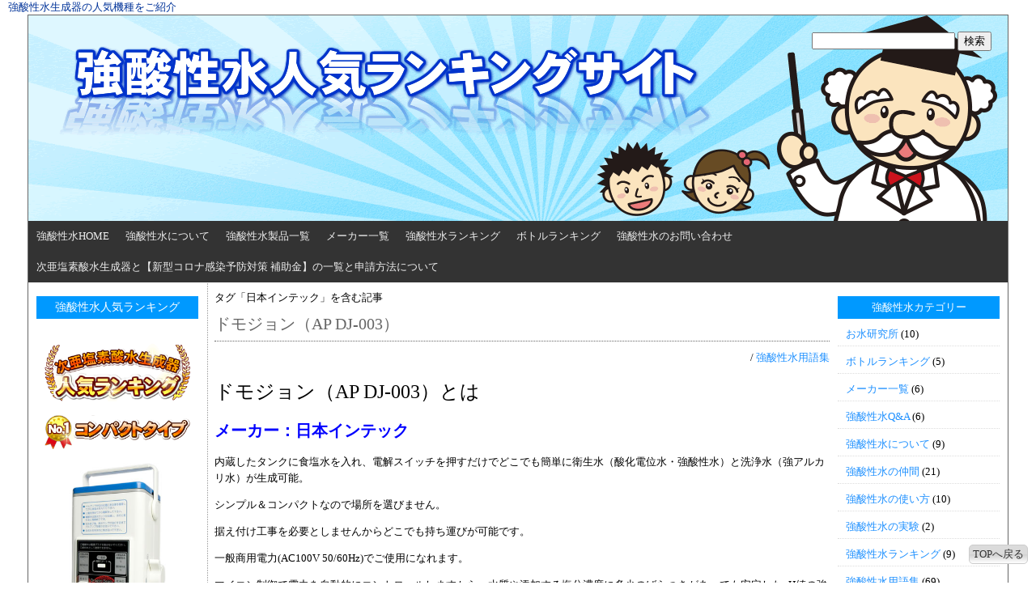

--- FILE ---
content_type: text/html; charset=UTF-8
request_url: https://xn--11tuuh30air1b.com/tag/%E6%97%A5%E6%9C%AC%E3%82%A4%E3%83%B3%E3%83%86%E3%83%83%E3%82%AF/
body_size: 35400
content:
<!DOCTYPE html>
<html lang="ja">
<head>
<!-- Google Tag Manager -->
<script>(function(w,d,s,l,i){w[l]=w[l]||[];w[l].push({'gtm.start':
new Date().getTime(),event:'gtm.js'});var f=d.getElementsByTagName(s)[0],
j=d.createElement(s),dl=l!='dataLayer'?'&l='+l:'';j.async=true;j.src=
'https://www.googletagmanager.com/gtm.js?id='+i+dl;f.parentNode.insertBefore(j,f);
})(window,document,'script','dataLayer','GTM-TLBGTSR');</script>
<!-- End Google Tag Manager -->
<meta charset="UTF-8">
<link rel="alternate" type="application/rss+xml" title="RSSフィード" href="https://xn--11tuuh30air1b.com/feed/" />




<!--2ページ目以降のタイトルをユニークにする-->

<!-//////////// 上記以外でのタイトル ////////////-> <title>    ドモジョン（AP DJ-003） | 日本インテック |  強酸性水生成器の人気機種をご紹介 | Page  ｜ 強酸性水生成器の人気機種をご紹介 </title>

 
<!--2ページ目以降のタイトルをユニークにする-->


<link href="https://xn--11tuuh30air1b.com/wp/wp-content/themes/basic_kid/style.css" rel="stylesheet" type="text/css" media="all" />

<!-- HeadSpace SEO 3.6.41 by John Godley - urbangiraffe.com -->
<meta name="description" content="ドモジョン（AP DJ-003） | 日本インテック | 強酸性水生成器の人気機種をご紹介 |" />
<meta name="keywords" content="強酸性水,酸性水,除菌水,次亜塩素酸水,アトピー,効果,口コミ" />
<!-- HeadSpace -->
<meta name='robots' content='max-image-preview:large' />
<link rel='dns-prefetch' href='//s.w.org' />
<link rel="alternate" type="application/rss+xml" title="強酸性水生成器の人気機種をご紹介 &raquo; 日本インテック タグのフィード" href="https://xn--11tuuh30air1b.com/tag/%e6%97%a5%e6%9c%ac%e3%82%a4%e3%83%b3%e3%83%86%e3%83%83%e3%82%af/feed/" />
		<script type="text/javascript">
			window._wpemojiSettings = {"baseUrl":"https:\/\/s.w.org\/images\/core\/emoji\/13.0.1\/72x72\/","ext":".png","svgUrl":"https:\/\/s.w.org\/images\/core\/emoji\/13.0.1\/svg\/","svgExt":".svg","source":{"concatemoji":"https:\/\/xn--11tuuh30air1b.com\/wp\/wp-includes\/js\/wp-emoji-release.min.js?ver=5.7.14"}};
			!function(e,a,t){var n,r,o,i=a.createElement("canvas"),p=i.getContext&&i.getContext("2d");function s(e,t){var a=String.fromCharCode;p.clearRect(0,0,i.width,i.height),p.fillText(a.apply(this,e),0,0);e=i.toDataURL();return p.clearRect(0,0,i.width,i.height),p.fillText(a.apply(this,t),0,0),e===i.toDataURL()}function c(e){var t=a.createElement("script");t.src=e,t.defer=t.type="text/javascript",a.getElementsByTagName("head")[0].appendChild(t)}for(o=Array("flag","emoji"),t.supports={everything:!0,everythingExceptFlag:!0},r=0;r<o.length;r++)t.supports[o[r]]=function(e){if(!p||!p.fillText)return!1;switch(p.textBaseline="top",p.font="600 32px Arial",e){case"flag":return s([127987,65039,8205,9895,65039],[127987,65039,8203,9895,65039])?!1:!s([55356,56826,55356,56819],[55356,56826,8203,55356,56819])&&!s([55356,57332,56128,56423,56128,56418,56128,56421,56128,56430,56128,56423,56128,56447],[55356,57332,8203,56128,56423,8203,56128,56418,8203,56128,56421,8203,56128,56430,8203,56128,56423,8203,56128,56447]);case"emoji":return!s([55357,56424,8205,55356,57212],[55357,56424,8203,55356,57212])}return!1}(o[r]),t.supports.everything=t.supports.everything&&t.supports[o[r]],"flag"!==o[r]&&(t.supports.everythingExceptFlag=t.supports.everythingExceptFlag&&t.supports[o[r]]);t.supports.everythingExceptFlag=t.supports.everythingExceptFlag&&!t.supports.flag,t.DOMReady=!1,t.readyCallback=function(){t.DOMReady=!0},t.supports.everything||(n=function(){t.readyCallback()},a.addEventListener?(a.addEventListener("DOMContentLoaded",n,!1),e.addEventListener("load",n,!1)):(e.attachEvent("onload",n),a.attachEvent("onreadystatechange",function(){"complete"===a.readyState&&t.readyCallback()})),(n=t.source||{}).concatemoji?c(n.concatemoji):n.wpemoji&&n.twemoji&&(c(n.twemoji),c(n.wpemoji)))}(window,document,window._wpemojiSettings);
		</script>
		<style type="text/css">
img.wp-smiley,
img.emoji {
	display: inline !important;
	border: none !important;
	box-shadow: none !important;
	height: 1em !important;
	width: 1em !important;
	margin: 0 .07em !important;
	vertical-align: -0.1em !important;
	background: none !important;
	padding: 0 !important;
}
</style>
	<link rel='stylesheet' id='wp-block-library-css'  href='https://xn--11tuuh30air1b.com/wp/wp-includes/css/dist/block-library/style.min.css?ver=5.7.14' type='text/css' media='all' />
<link rel="https://api.w.org/" href="https://xn--11tuuh30air1b.com/wp-json/" /><link rel="alternate" type="application/json" href="https://xn--11tuuh30air1b.com/wp-json/wp/v2/tags/61" /><link rel="EditURI" type="application/rsd+xml" title="RSD" href="https://xn--11tuuh30air1b.com/wp/xmlrpc.php?rsd" />
<link rel="wlwmanifest" type="application/wlwmanifest+xml" href="https://xn--11tuuh30air1b.com/wp/wp-includes/wlwmanifest.xml" /> 
<link rel="stylesheet" type="text/css" media="all" href="https://xn--11tuuh30air1b.com/wp/wp-content/plugins/single-post-widget/style.css" />
<script>
  (function(i,s,o,g,r,a,m){i['GoogleAnalyticsObject']=r;i[r]=i[r]||function(){
  (i[r].q=i[r].q||[]).push(arguments)},i[r].l=1*new Date();a=s.createElement(o),
  m=s.getElementsByTagName(o)[0];a.async=1;a.src=g;m.parentNode.insertBefore(a,m)
  })(window,document,'script','//www.google-analytics.com/analytics.js','ga');
  ga('create', 'UA-1849032-12', 'auto');
  ga('send', 'pageview');
</script>
</head>
<body data-rsssl=1>
<!-- Google Tag Manager (noscript) -->
<noscript><iframe src="https://www.googletagmanager.com/ns.html?id=GTM-TLBGTSR"
height="0" width="0" style="display:none;visibility:hidden"></iframe></noscript>
<!-- End Google Tag Manager (noscript) -->
<h1 id="logo"><a href="https://xn--11tuuh30air1b.com">強酸性水生成器の人気機種をご紹介</a></h1>


<div id="wrapper">
<!--
<p id="logo"><a href="https://xn--11tuuh30air1b.com">強酸性水生成器の人気機種をご紹介</a></p>
-->
<div id="header">
<a href="https://xn--11tuuh30air1b.com/">
<img src="https://xn--11tuuh30air1b.com/wp/wp-content/uploads/2015/09/top031.gif" width="1210" height="254" alt="強酸性水ランキング" />
</a>



<div id="search_form">
<form role="search" method="get" id="searchform" class="searchform" action="https://xn--11tuuh30air1b.com/">
				<div>
					<label class="screen-reader-text" for="s">検索:</label>
					<input type="text" value="" name="s" id="s" />
					<input type="submit" id="searchsubmit" value="検索" />
				</div>
			</form></div>
<!--<p id="description">強酸性水人気ランキング2021！</p>-->
</div>
<div id="gnavi">
<div class="menu-%e4%b8%8a%e9%83%a8%e3%83%aa%e3%83%b3%e3%82%af-container"><ul id="menu-%e4%b8%8a%e9%83%a8%e3%83%aa%e3%83%b3%e3%82%af" class="menu"><li id="menu-item-17" class="menu-item menu-item-type-post_type menu-item-object-page menu-item-home menu-item-has-children menu-item-17"><a href="https://xn--11tuuh30air1b.com/">強酸性水HOME</a>
<ul class="sub-menu">
	<li id="menu-item-231" class="menu-item menu-item-type-taxonomy menu-item-object-category menu-item-231"><a href="https://xn--11tuuh30air1b.com/topics/k_nakama/">強酸性水の仲間</a></li>
	<li id="menu-item-14" class="menu-item menu-item-type-taxonomy menu-item-object-category menu-item-14"><a href="https://xn--11tuuh30air1b.com/topics/k_use/">強酸性水の使い方</a></li>
</ul>
</li>
<li id="menu-item-13" class="menu-item menu-item-type-taxonomy menu-item-object-category menu-item-has-children menu-item-13"><a href="https://xn--11tuuh30air1b.com/topics/k_caption/">強酸性水について</a>
<ul class="sub-menu">
	<li id="menu-item-12" class="menu-item menu-item-type-taxonomy menu-item-object-category menu-item-12"><a href="https://xn--11tuuh30air1b.com/topics/k_qa/">強酸性水Q&#038;A</a></li>
	<li id="menu-item-292" class="menu-item menu-item-type-taxonomy menu-item-object-category menu-item-292"><a href="https://xn--11tuuh30air1b.com/topics/qa/">強酸性水用語集</a></li>
</ul>
</li>
<li id="menu-item-16" class="menu-item menu-item-type-taxonomy menu-item-object-category menu-item-16"><a href="https://xn--11tuuh30air1b.com/topics/k_table/">強酸性水製品一覧</a></li>
<li id="menu-item-309" class="menu-item menu-item-type-taxonomy menu-item-object-category menu-item-309"><a href="https://xn--11tuuh30air1b.com/topics/maker/">メーカー一覧</a></li>
<li id="menu-item-15" class="menu-item menu-item-type-taxonomy menu-item-object-category menu-item-15"><a href="https://xn--11tuuh30air1b.com/topics/k_ranking/">強酸性水ランキング</a></li>
<li id="menu-item-614" class="menu-item menu-item-type-custom menu-item-object-custom menu-item-614"><a href="https://xn--11tuuh30air1b.com/%E5%BC%B7%E9%85%B8%E6%80%A7%E6%B0%B4%E3%83%9C%E3%83%88%E3%83%AB%E3%83%A9%E3%83%B3%E3%82%AD%E3%83%B3%E3%82%B0/">ボトルランキング</a></li>
<li id="menu-item-774" class="menu-item menu-item-type-post_type menu-item-object-page menu-item-774"><a href="https://xn--11tuuh30air1b.com/%e5%bc%b7%e9%85%b8%e6%80%a7%e6%b0%b4%e3%81%ae%e3%81%8a%e5%95%8f%e3%81%84%e5%90%88%e3%82%8f%e3%81%9b/">強酸性水のお問い合わせ</a></li>
<li id="menu-item-1243" class="menu-item menu-item-type-post_type menu-item-object-page menu-item-1243"><a href="https://xn--11tuuh30air1b.com/%e6%ac%a1%e4%ba%9c%e5%a1%a9%e7%b4%a0%e9%85%b8%e6%b0%b4%e7%94%9f%e6%88%90%e5%99%a8%e3%81%a8%e3%80%90%e6%96%b0%e5%9e%8b%e3%82%b3%e3%83%ad%e3%83%8a%e6%84%9f%e6%9f%93%e4%ba%88%e9%98%b2%e5%af%be%e7%ad%96/">次亜塩素酸水生成器と【新型コロナ感染予防対策 補助金】の一覧と申請方法について</a></li>
</ul></div></div><div id="contents" class="clearfix">
<div id="side">
<div id="text-2" class="widget widget_text"><h3 class="widgettitle">強酸性水人気ランキング</h3>			<div class="textwidget"><div class="side_rank">
  <p>
    <img src="https://xn--11tuuh30air1b.com/wp/wp-content/uploads/2021/06/ranking_kyosan.gif" alt="強酸性水生成器ランキング" width="100%" />
  </p>
    <!--1位-->
   <p> <img src="https://xn--11tuuh30air1b.com/wp/wp-content/uploads/2021/06/kyosan_rank01.gif" alt="次亜塩素酸水（強酸性水）生成器ランキング人気第1位" width="100%" /> </p>
   <div class="side_spbox_set">
  
    <p class="side_spbox01"> <a href="https://xn--11tuuh30air1b.com/%e5%bc%b7%e9%85%b8%e6%80%a7%e6%ac%a1%e4%ba%9c%e5%a1%a9%e7%b4%a0%e9%85%b8%e6%b0%b4%e7%94%9f%e6%88%90%e5%99%a8%e3%80%80%e3%83%89%e3%83%a9%e3%82%b4%e3%83%b3%e3%83%93%e3%83%bc%e3%83%a0%e3%82%b9%e3%83%9e/"><img src="https://xn--11tuuh30air1b.com/wp/wp-content/uploads/2021/06/dbsmart_hontai.jpg" alt="強酸性水生成器ドラゴンビームスマート　ST-100" width="120" height="254" /></a> </p>
     <p class="rank02">ドラゴンビームスマート　<br>
     ST-100</p>
    <p class="side_spbox02"> <a href="https://xn--11tuuh30air1b.com/%e5%bc%b7%e9%85%b8%e6%80%a7%e6%ac%a1%e4%ba%9c%e5%a1%a9%e7%b4%a0%e9%85%b8%e6%b0%b4%e7%94%9f%e6%88%90%e5%99%a8%e3%80%80%e3%83%89%e3%83%a9%e3%82%b4%e3%83%b3%e3%83%93%e3%83%bc%e3%83%a0%e3%82%b9%e3%83%9e/">コンパクトで置き場所に困らない
塩素濃度80ppm以上の次亜塩素酸水が生成できる
高性能タイプで様々な医療機関で活躍中</a> </p>
  </div>
    <!--2位-->
  <p> <img src="https://xn--11tuuh30air1b.com/wp/wp-content/uploads/2021/06/kyosan_rank04.gif" alt="次亜塩素酸水（強酸性水）生成器ランキング人気第2位" width="100%" /> </p>
  <div class="side_spbox_set">
    <p class="side_spbox01"> <a href="https://xn--11tuuh30air1b.com/%e5%be%ae%e9%85%b8%e6%80%a7%e6%b0%b4%e9%9b%bb%e8%a7%a3%e6%b0%b4%e7%94%9f%e6%88%90%e5%99%a8%e3%80%80%e3%82%bc%e3%82%aa%e3%82%af%e3%82%a4%e3%83%bc%e3%83%b3%e3%80%80ex-2000/

"><img src="https://xn--11tuuh30air1b.com/wp/wp-content/uploads/2021/06/zeoqueen_hontai.jpg" alt="強酸性水生成器ゼオクイーンEX-2000" width="120" /></a> </p>
    <p class="rank02"> ゼオクイーン<br />EX-2000 </p>
    <p class="side_spbox02"> <a href="https://xn--11tuuh30air1b.com/%e5%be%ae%e9%85%b8%e6%80%a7%e6%b0%b4%e9%9b%bb%e8%a7%a3%e6%b0%b4%e7%94%9f%e6%88%90%e5%99%a8%e3%80%80%e3%82%bc%e3%82%aa%e3%82%af%e3%82%a4%e3%83%bc%e3%83%b3%e3%80%80ex-2000/

">ポット型で一度で約4Lの次亜塩素酸水が生成可能
塩素濃度70ppm～250ppm
歯科医療、ペット関連、介護施設など
幅広い分野で活躍！</a> </p>
  </div>
  <!--3位-->
  <p>
  <img src="https://xn--11tuuh30air1b.com/wp/wp-content/uploads/2021/06/kyosan_rank02.gif" alt="大容量タイプの強酸性水生成器" width="100%" />
  </p>
  <div class="side_spbox_set">
    <p class="side_spbox01">
     <a href="https://xn--11tuuh30air1b.com/%E9%80%A3%E7%B6%9A%E5%BC%8F%E5%BC%B7%E9%85%B8%E6%80%A7%E6%B0%B4%E7%94%9F%E6%88%90%E5%99%A8%E3%80%80%E3%83%86%E3%82%AF%E3%83%8E%E3%82%B9%E3%83%BC%E3%83%91%E3%83%BC-atx-502/"><img src="https://xn--11tuuh30air1b.com/wp/wp-content/uploads/kyosan_img/tekuno120.jpg" alt="テクノスーパー502" width="120" height="133" /></a>
    </p>
  <p class="rank02">
    テクノスーパー502</p>
    <p class="side_spbox02"><a href="https://xn--11tuuh30air1b.com/%E9%80%A3%E7%B6%9A%E5%BC%8F%E5%BC%B7%E9%85%B8%E6%80%A7%E6%B0%B4%E7%94%9F%E6%88%90%E5%99%A8%E3%80%80%E3%83%86%E3%82%AF%E3%83%8E%E3%82%B9%E3%83%BC%E3%83%91%E3%83%BC-atx-502/"> 一度で最大120L生成可能、介護施設、病院、歯科医院などの大量に使う場所に最適です。価格もお安くご案内しています。</a>
    </p>
  </div>
  
  <!--4位-->
  <p>
    <img src="https://xn--11tuuh30air1b.com/wp/wp-content/uploads/2021/06/kyosan_rank03.gif" alt="併用タイプの強酸性水生成器" width="100%" />
  <div class="side_spbox_set">
    <p class="side_spbox01">
      <a href="https://nicjp.net/campaign/_zx05.html" target="_blank" rel="noopener">
      <img src="https://xn--11tuuh30air1b.com/wp/wp-content/uploads/2024/11/zx05_hontai.jpg" alt="ピュアナノZX-05" width="150" /></a>
    </p>
  <p class="rank02">
    ピュアナノZX-05</p>
    <p class="side_spbox02"><a href="https://nicjp.net/campaign/_zx05.html" target="_blank" rel="noopener"> 電解還元水生成器<br>
      強酸性水生成機能付き<br>
  
      一台で還元水から強酸性水まで生成できる、高機能機種。飲料水と強酸性水をお探しの方へオススメです。</a>
    </p>
  </div>
  </div></div>
		</div></div>
<div id="main" class="tag">
<h2>タグ「日本インテック」を含む記事</h2>
<div class="post">
<h2><a href="https://xn--11tuuh30air1b.com/%e3%83%89%e3%83%a2%e3%82%b8%e3%83%a7%e3%83%b3%ef%bc%88ap-dj-003%ef%bc%89/">ドモジョン（AP DJ-003）</a></h2>
<p class="entry_header">&nbsp;/&nbsp;<a href="https://xn--11tuuh30air1b.com/topics/qa/" rel="category tag">強酸性水用語集</a></p>
<div class="entry_content">
<p style="color: #000000;"><span style="font-size: 24px;">ドモジョン（AP DJ-003）とは</span></p>
<p style="color: #000000;"><strong><span style="font-size: 20px; color: #0000ff;">メーカー：日本インテック</span></strong></p>
<p style="color: #000000;">内蔵したタンクに食塩水を入れ、電解スイッチを押すだけでどこでも簡単に衛生水（酸化電位水・強酸性水）と洗浄水（強アルカリ水）が生成可能。</p>
<p style="color: #000000;">シンプル＆コンパクトなので場所を選びません。</p>
<p style="color: #000000;">据え付け工事を必要としませんからどこでも持ち運びが可能です。</p>
<p style="color: #000000;">一般商用電力(AC100V 50/60Hz)でご使用になれます。</p>
<p style="color: #000000;">マイコン制御で電力を自動的にコントロールしますから、水質や添加する塩分濃度に多少のばらつきがあっても安定したpH値の強酸性水・強アルカリ性還元水が得られます。</p>
<p style="color: #000000;">トラブルを起こしがちな硬水にもご利用になれます。</p>
<p style="color: #000000;">電極板には、耐久性に優れたチタン/白金コーティングを使用しています。</p>
<p style="color: #000000;">電極板の極性を使用ごとに切り換えるため、面倒な洗浄操作が省けます。</p>
<p style="color: #000000;">コチラの製品につきましては、生産が終了しており、修理対応が出来ない機種となっておりますので、ご購入時はそういった点もご確認下さい。</p>
</div>
<p class="tag">タグ: <a href="https://xn--11tuuh30air1b.com/tag/%e3%83%89%e3%83%a2%e3%82%b8%e3%83%a7%e3%83%b3/" rel="tag">ドモジョン</a>, <a href="https://xn--11tuuh30air1b.com/tag/%e5%bc%b7%e9%85%b8%e6%80%a7%e6%b0%b4/" rel="tag">強酸性水</a>, <a href="https://xn--11tuuh30air1b.com/tag/%e5%bc%b7%e9%85%b8%e6%80%a7%e6%b0%b4%e7%94%9f%e6%88%90%e5%99%a8/" rel="tag">強酸性水生成器</a>, <a href="https://xn--11tuuh30air1b.com/tag/%e6%97%a5%e6%9c%ac%e3%82%a4%e3%83%b3%e3%83%86%e3%83%83%e3%82%af/" rel="tag">日本インテック</a>, <a href="https://xn--11tuuh30air1b.com/tag/%e9%85%b8%e5%8c%96%e9%9b%bb%e4%bd%8d%e6%b0%b4/" rel="tag">酸化電位水</a></p>
</div>
<div class="post">
<h2><a href="https://xn--11tuuh30air1b.com/panacee%e2%85%a2%ef%bc%88%e3%83%91%e3%83%8a%e3%82%bb%ef%bc%93%ef%bc%89/">panaceeⅢ（パナセ３）</a></h2>
<p class="entry_header">&nbsp;/&nbsp;<a href="https://xn--11tuuh30air1b.com/topics/qa/" rel="category tag">強酸性水用語集</a></p>
<div class="entry_content">
<p><span style="font-size: 28px;">panaceeⅢ（パナセ３）とは</span></p>
<p><strong><span style="color: #0000ff; font-size: 20px;">メーカー：日本インテック</span></strong></p>
<p>水道水と塩、コンセントがあれば、場所を選ばずいつでもどこでもご使用いただけます。</p>
<p>上部タンクに3リットルの水道水と規定量の塩を入れ、スタートボタンを押すだけの簡単操作です。</p>
<p>一度の操作で酸化電位水、還元電位水をそれぞれ1.5リットルずつ生成されます。</p>
<p>使用ごとに電解極性を反転させ生成するのでスケールの付着を防止し、メンテの手間がなく、末永くお使いいただけます。</p>
<p>所定量を使い終わるたびに左右交互に酸化電位水と還元電位水のランプが切り替わります。この自動切換により本器の重要な部品のひとつである電解槽電極の長寿命化を実現しました。</p>
<p>今注目を浴びている商品の一つではないでしょうか！</p>
</div>
<p class="tag">タグ: <a href="https://xn--11tuuh30air1b.com/tag/%e3%82%b3%e3%83%b3%e3%83%91%e3%82%af%e3%83%88/" rel="tag">コンパクト</a>, <a href="https://xn--11tuuh30air1b.com/tag/%e5%bc%b7%e9%85%b8%e6%80%a7%e6%b0%b4/" rel="tag">強酸性水</a>, <a href="https://xn--11tuuh30air1b.com/tag/%e5%bc%b7%e9%85%b8%e6%80%a7%e6%b0%b4%e7%94%9f%e6%88%90%e5%99%a8/" rel="tag">強酸性水生成器</a>, <a href="https://xn--11tuuh30air1b.com/tag/%e6%97%a5%e6%9c%ac%e3%82%a4%e3%83%b3%e3%83%86%e3%83%83%e3%82%af/" rel="tag">日本インテック</a>, <a href="https://xn--11tuuh30air1b.com/tag/%e9%ab%98%e6%80%a7%e8%83%bd/" rel="tag">高性能</a></p>
</div>
<div class="post">
<h2><a href="https://xn--11tuuh30air1b.com/%e3%83%91%e3%83%8a%e3%82%bb%ef%bc%93/">パナセ３</a></h2>
<p class="entry_header">&nbsp;/&nbsp;<a href="https://xn--11tuuh30air1b.com/topics/qa/" rel="category tag">強酸性水用語集</a></p>
<div class="entry_content">
<p>日本インテック製造の強酸性水生成器</p>
<p>酸化電位水・還元電位水生成器PANACEE Ⅲは、ご家庭でのご使用はもちろんのこと、</p>
<p>歯科医療、ペット関連、介護など幅広い分野でお使いいただくことができます。</p>
<p>&nbsp;</p>
<p> <a href="https://xn--11tuuh30air1b.com/wp/wp-content/uploads/2015/06/panacee3.jpg"><img loading="lazy" class="alignnone size-full wp-image-394" src="https://xn--11tuuh30air1b.com/wp/wp-content/uploads/2015/06/panacee3.jpg" alt="panacee3" width="120" height="178" /></a></p>
<table border="0" width="500" cellspacing="3" cellpadding="5">
<tbody>
<tr>
<td align="center" bgcolor="#E0DFFF" width="100">特徴1</td>
<td align="left" valign="top" width="371">水道水と塩、コンセントがあれば、場所を選ばずいつでもどこでもご使用いただけます。</td>
</tr>
<tr>
<td align="center" bgcolor="#E0DFFF">特徴2</td>
<td align="left" valign="top">上部タンクに3リットルの水道水と規定量の塩を入れ、スタートボタンを押すだけの簡単操作です。</td>
</tr>
<tr>
<td align="center" bgcolor="#E0DFFF">特徴3</td>
<td align="left" valign="top">一度の操作で酸化電位水、還元電位水をそれぞれ1.5リットルずつ生成されます。</td>
</tr>
<tr>
<td align="center" bgcolor="#E0DFFF">特徴4</td>
<td align="left" valign="top">使用ごとに電解極性を反転させ生成するのでスケールの付着を防止し、メンテの手間がなく、末永くお使いいただけます。</td>
</tr>
<tr>
<td align="center" bgcolor="#E0DFFF">特徴5</td>
<td align="left" valign="top">所定量を使い終わるたびに左右交互に酸化電位水と還元電位水のランプが切り替わります。この自動切換により本器の重要な部品のひとつである電解槽電極の長寿命化を実現しました。</td>
</tr>
<tr>
<td align="center" bgcolor="#E0DFFF">特徴6</td>
<td align="left" valign="top">3種類の安全装置が組み込まれていますので安全性も万全です。なお、水槽の溶液が電解不適合のときにはデジタル表示に点だけの表示点灯でお知らせします。</td>
</tr>
</tbody>
</table>
</div>
<p class="tag">タグ: <a href="https://xn--11tuuh30air1b.com/tag/%e3%83%91%e3%83%8a%e3%82%bb%ef%bc%93/" rel="tag">パナセ３</a>, <a href="https://xn--11tuuh30air1b.com/tag/%e5%bc%b7%e9%85%b8%e6%80%a7%e6%b0%b4/" rel="tag">強酸性水</a>, <a href="https://xn--11tuuh30air1b.com/tag/%e5%bc%b7%e9%85%b8%e6%80%a7%e6%b0%b4%e7%94%9f%e6%88%90%e5%99%a8/" rel="tag">強酸性水生成器</a>, <a href="https://xn--11tuuh30air1b.com/tag/%e6%97%a5%e6%9c%ac%e3%82%a4%e3%83%b3%e3%83%86%e3%83%83%e3%82%af/" rel="tag">日本インテック</a>, <a href="https://xn--11tuuh30air1b.com/tag/%e9%85%b8%e5%8c%96%e9%9b%bb%e4%bd%8d%e6%b0%b4/" rel="tag">酸化電位水</a></p>
</div>
<p class="pagenavi">
<span class="previous_page"></span>
<span class="next_page"></span>
</p>
</div>
<div id="side_r">
<div id="categories-2" class="widget widget_categories"><h3 class="widgettitle">強酸性水カテゴリー</h3>
			<ul>
					<li class="cat-item cat-item-146"><a href="https://xn--11tuuh30air1b.com/topics/%e3%81%8a%e6%b0%b4%e7%a0%94%e7%a9%b6%e6%89%80/">お水研究所</a> (10)
</li>
	<li class="cat-item cat-item-59"><a href="https://xn--11tuuh30air1b.com/topics/bottle_rank/" title="強酸性水ボトル">ボトルランキング</a> (5)
</li>
	<li class="cat-item cat-item-60"><a href="https://xn--11tuuh30air1b.com/topics/maker/" title="強酸性水メーカー一覧">メーカー一覧</a> (6)
</li>
	<li class="cat-item cat-item-6"><a href="https://xn--11tuuh30air1b.com/topics/k_qa/" title="強酸性水Q&amp;A">強酸性水Q&amp;A</a> (6)
</li>
	<li class="cat-item cat-item-3"><a href="https://xn--11tuuh30air1b.com/topics/k_caption/" title="強酸性水について">強酸性水について</a> (9)
</li>
	<li class="cat-item cat-item-42"><a href="https://xn--11tuuh30air1b.com/topics/k_nakama/" title="強酸性水の仲間">強酸性水の仲間</a> (21)
</li>
	<li class="cat-item cat-item-5"><a href="https://xn--11tuuh30air1b.com/topics/k_use/" title="強酸性水の使い方">強酸性水の使い方</a> (10)
</li>
	<li class="cat-item cat-item-83"><a href="https://xn--11tuuh30air1b.com/topics/jikken/" title="強酸性水の実験">強酸性水の実験</a> (2)
</li>
	<li class="cat-item cat-item-4"><a href="https://xn--11tuuh30air1b.com/topics/k_ranking/" title="強酸性水ランキング">強酸性水ランキング</a> (9)
</li>
	<li class="cat-item cat-item-58"><a href="https://xn--11tuuh30air1b.com/topics/qa/" title="強酸性水の用語集です">強酸性水用語集</a> (69)
</li>
	<li class="cat-item cat-item-7"><a href="https://xn--11tuuh30air1b.com/topics/k_table/" title="各強酸性水製品の一覧です">強酸性水製品一覧</a> (10)
</li>
			</ul>

			</div><div id="tag_cloud-2" class="widget widget_tag_cloud"><h3 class="widgettitle">強酸性水用語で見る</h3><div class="tagcloud"><a href="https://xn--11tuuh30air1b.com/tag/%e3%82%a2%e3%83%88%e3%83%94%e3%83%bc/" class="tag-cloud-link tag-link-84 tag-link-position-1" style="font-size: 9.05pt;" aria-label="アトピー (3個の項目)">アトピー</a>
<a href="https://xn--11tuuh30air1b.com/tag/%e3%82%a2%e3%83%ab%e3%82%ab%e3%83%aa%e6%80%a7/" class="tag-cloud-link tag-link-14 tag-link-position-2" style="font-size: 8pt;" aria-label="アルカリ性 (2個の項目)">アルカリ性</a>
<a href="https://xn--11tuuh30air1b.com/tag/%e3%82%a2%e3%83%ab%e3%83%88%e3%83%ad%e3%83%b3%e3%83%8d%e3%82%aa/" class="tag-cloud-link tag-link-25 tag-link-position-3" style="font-size: 9.05pt;" aria-label="アルトロンネオ (3個の項目)">アルトロンネオ</a>
<a href="https://xn--11tuuh30air1b.com/tag/%e3%82%a2%e3%83%ab%e3%83%88%e3%83%ad%e3%83%b3%e3%83%9f%e3%83%8b/" class="tag-cloud-link tag-link-47 tag-link-position-4" style="font-size: 9.925pt;" aria-label="アルトロンミニ (4個の項目)">アルトロンミニ</a>
<a href="https://xn--11tuuh30air1b.com/tag/%e3%82%a4%e3%83%b3%e3%83%95%e3%83%ab%e3%82%a8%e3%83%b3%e3%82%b6/" class="tag-cloud-link tag-link-44 tag-link-position-5" style="font-size: 9.05pt;" aria-label="インフルエンザ (3個の項目)">インフルエンザ</a>
<a href="https://xn--11tuuh30air1b.com/tag/%e3%82%a6%e3%82%a4%e3%83%ab%e3%82%b9/" class="tag-cloud-link tag-link-143 tag-link-position-6" style="font-size: 9.05pt;" aria-label="ウイルス (3個の項目)">ウイルス</a>
<a href="https://xn--11tuuh30air1b.com/tag/%e3%82%b3%e3%82%b9%e3%83%88/" class="tag-cloud-link tag-link-39 tag-link-position-7" style="font-size: 9.05pt;" aria-label="コスト (3個の項目)">コスト</a>
<a href="https://xn--11tuuh30air1b.com/tag/%e3%82%b3%e3%83%a2%e3%82%b9%e3%82%a4/" class="tag-cloud-link tag-link-70 tag-link-position-8" style="font-size: 9.925pt;" aria-label="コモスイ (4個の項目)">コモスイ</a>
<a href="https://xn--11tuuh30air1b.com/tag/%e3%83%86%e3%82%af%e3%83%8e%e3%82%b9%e3%83%bc%e3%83%91%e3%83%bc/" class="tag-cloud-link tag-link-48 tag-link-position-9" style="font-size: 9.05pt;" aria-label="テクノスーパー (3個の項目)">テクノスーパー</a>
<a href="https://xn--11tuuh30air1b.com/tag/%e3%83%91%e3%83%8a%e3%82%bb%ef%bc%93/" class="tag-cloud-link tag-link-46 tag-link-position-10" style="font-size: 10.625pt;" aria-label="パナセ３ (5個の項目)">パナセ３</a>
<a href="https://xn--11tuuh30air1b.com/tag/%e3%83%a1%e3%83%bc%e3%82%ab%e3%83%bc/" class="tag-cloud-link tag-link-20 tag-link-position-11" style="font-size: 9.05pt;" aria-label="メーカー (3個の項目)">メーカー</a>
<a href="https://xn--11tuuh30air1b.com/tag/%e3%83%a9%e3%83%b3%e3%82%ad%e3%83%b3%e3%82%b0/" class="tag-cloud-link tag-link-22 tag-link-position-12" style="font-size: 9.925pt;" aria-label="ランキング (4個の項目)">ランキング</a>
<a href="https://xn--11tuuh30air1b.com/tag/%e4%bd%9c%e3%82%8a%e6%96%b9/" class="tag-cloud-link tag-link-102 tag-link-position-13" style="font-size: 12.55pt;" aria-label="作り方 (9個の項目)">作り方</a>
<a href="https://xn--11tuuh30air1b.com/tag/%e4%bd%bf%e3%81%84%e6%96%b9/" class="tag-cloud-link tag-link-126 tag-link-position-14" style="font-size: 9.925pt;" aria-label="使い方 (4個の項目)">使い方</a>
<a href="https://xn--11tuuh30air1b.com/tag/%e5%8a%b9%e6%9e%9c/" class="tag-cloud-link tag-link-24 tag-link-position-15" style="font-size: 15.175pt;" aria-label="効果 (19個の項目)">効果</a>
<a href="https://xn--11tuuh30air1b.com/tag/%e5%ae%89%e5%85%a8%e6%80%a7/" class="tag-cloud-link tag-link-21 tag-link-position-16" style="font-size: 9.05pt;" aria-label="安全性 (3個の項目)">安全性</a>
<a href="https://xn--11tuuh30air1b.com/tag/%e5%bc%b7%e3%82%a2%e3%83%ab%e3%82%ab%e3%83%aa%e6%b0%b4/" class="tag-cloud-link tag-link-32 tag-link-position-17" style="font-size: 11.675pt;" aria-label="強アルカリ水 (7個の項目)">強アルカリ水</a>
<a href="https://xn--11tuuh30air1b.com/tag/%e5%bc%b7%e9%85%b8%e6%80%a7%e6%b0%b4/" class="tag-cloud-link tag-link-9 tag-link-position-18" style="font-size: 22pt;" aria-label="強酸性水 (119個の項目)">強酸性水</a>
<a href="https://xn--11tuuh30air1b.com/tag/%e5%bc%b7%e9%85%b8%e6%80%a7%e6%b0%b4%e7%94%9f%e6%88%90%e5%99%a8/" class="tag-cloud-link tag-link-13 tag-link-position-19" style="font-size: 16.8375pt;" aria-label="強酸性水生成器 (30個の項目)">強酸性水生成器</a>
<a href="https://xn--11tuuh30air1b.com/tag/%e5%bc%b7%e9%85%b8%e6%80%a7%e9%9b%bb%e8%a7%a3%e6%b0%b4/" class="tag-cloud-link tag-link-52 tag-link-position-20" style="font-size: 9.925pt;" aria-label="強酸性電解水 (4個の項目)">強酸性電解水</a>
<a href="https://xn--11tuuh30air1b.com/tag/%e6%97%a5%e6%9c%ac%e3%82%a4%e3%83%b3%e3%83%86%e3%83%83%e3%82%af/" class="tag-cloud-link tag-link-61 tag-link-position-21" style="font-size: 9.05pt;" aria-label="日本インテック (3個の項目)">日本インテック</a>
<a href="https://xn--11tuuh30air1b.com/tag/%e6%a5%ad%e5%8b%99%e7%94%a8/" class="tag-cloud-link tag-link-28 tag-link-position-22" style="font-size: 11.2375pt;" aria-label="業務用 (6個の項目)">業務用</a>
<a href="https://xn--11tuuh30air1b.com/tag/%e6%a9%9f%e8%83%bd%e6%b0%b4/" class="tag-cloud-link tag-link-66 tag-link-position-23" style="font-size: 11.675pt;" aria-label="機能水 (7個の項目)">機能水</a>
<a href="https://xn--11tuuh30air1b.com/tag/%e6%ac%a1%e4%ba%9c%e5%a1%a9%e7%b4%a0%e9%85%b8/" class="tag-cloud-link tag-link-45 tag-link-position-24" style="font-size: 10.625pt;" aria-label="次亜塩素酸 (5個の項目)">次亜塩素酸</a>
<a href="https://xn--11tuuh30air1b.com/tag/%e6%ac%a1%e4%ba%9c%e5%a1%a9%e7%b4%a0%e9%85%b8%e6%b0%b4/" class="tag-cloud-link tag-link-23 tag-link-position-25" style="font-size: 15.525pt;" aria-label="次亜塩素酸水 (21個の項目)">次亜塩素酸水</a>
<a href="https://xn--11tuuh30air1b.com/tag/%e6%ad%af%e5%8c%bb%e8%80%85/" class="tag-cloud-link tag-link-27 tag-link-position-26" style="font-size: 11.675pt;" aria-label="歯医者 (7個の項目)">歯医者</a>
<a href="https://xn--11tuuh30air1b.com/tag/%e6%ad%af%e7%a7%91/" class="tag-cloud-link tag-link-15 tag-link-position-27" style="font-size: 9.925pt;" aria-label="歯科 (4個の項目)">歯科</a>
<a href="https://xn--11tuuh30air1b.com/tag/%e6%ad%af%e7%a7%91%e5%8c%bb%e9%99%a2/" class="tag-cloud-link tag-link-35 tag-link-position-28" style="font-size: 12.1125pt;" aria-label="歯科医院 (8個の項目)">歯科医院</a>
<a href="https://xn--11tuuh30air1b.com/tag/%e6%ad%af%e7%a7%91%e7%94%a8/" class="tag-cloud-link tag-link-26 tag-link-position-29" style="font-size: 9.925pt;" aria-label="歯科用 (4個の項目)">歯科用</a>
<a href="https://xn--11tuuh30air1b.com/tag/%e6%ae%ba%e8%8f%8c/" class="tag-cloud-link tag-link-17 tag-link-position-30" style="font-size: 13.25pt;" aria-label="殺菌 (11個の項目)">殺菌</a>
<a href="https://xn--11tuuh30air1b.com/tag/%e6%b0%b4%e8%99%ab/" class="tag-cloud-link tag-link-37 tag-link-position-31" style="font-size: 9.05pt;" aria-label="水虫 (3個の項目)">水虫</a>
<a href="https://xn--11tuuh30air1b.com/tag/%e6%b6%88%e8%87%ad/" class="tag-cloud-link tag-link-96 tag-link-position-32" style="font-size: 9.925pt;" aria-label="消臭 (4個の項目)">消臭</a>
<a href="https://xn--11tuuh30air1b.com/tag/%e7%94%9f%e6%88%90%e5%99%a8/" class="tag-cloud-link tag-link-10 tag-link-position-33" style="font-size: 10.625pt;" aria-label="生成器 (5個の項目)">生成器</a>
<a href="https://xn--11tuuh30air1b.com/tag/%e7%97%85%e9%99%a2/" class="tag-cloud-link tag-link-33 tag-link-position-34" style="font-size: 12.55pt;" aria-label="病院 (9個の項目)">病院</a>
<a href="https://xn--11tuuh30air1b.com/tag/%e7%99%bd%e7%99%ac%e8%8f%8c/" class="tag-cloud-link tag-link-38 tag-link-position-35" style="font-size: 9.05pt;" aria-label="白癬菌 (3個の項目)">白癬菌</a>
<a href="https://xn--11tuuh30air1b.com/tag/%e8%be%b2%e6%a5%ad/" class="tag-cloud-link tag-link-12 tag-link-position-36" style="font-size: 8pt;" aria-label="農業 (2個の項目)">農業</a>
<a href="https://xn--11tuuh30air1b.com/tag/%e9%85%b8%e5%8c%96%e9%82%84%e5%85%83%e9%9b%bb%e4%bd%8d/" class="tag-cloud-link tag-link-11 tag-link-position-37" style="font-size: 9.05pt;" aria-label="酸化還元電位 (3個の項目)">酸化還元電位</a>
<a href="https://xn--11tuuh30air1b.com/tag/%e9%85%b8%e5%8c%96%e9%9b%bb%e4%bd%8d%e6%b0%b4/" class="tag-cloud-link tag-link-50 tag-link-position-38" style="font-size: 11.2375pt;" aria-label="酸化電位水 (6個の項目)">酸化電位水</a>
<a href="https://xn--11tuuh30air1b.com/tag/%e9%85%b8%e6%80%a7%e6%b0%b4/" class="tag-cloud-link tag-link-29 tag-link-position-39" style="font-size: 11.2375pt;" aria-label="酸性水 (6個の項目)">酸性水</a>
<a href="https://xn--11tuuh30air1b.com/tag/%e9%96%8b%e7%99%ba/" class="tag-cloud-link tag-link-64 tag-link-position-40" style="font-size: 9.05pt;" aria-label="開発 (3個の項目)">開発</a>
<a href="https://xn--11tuuh30air1b.com/tag/%e9%99%a4%e8%8f%8c/" class="tag-cloud-link tag-link-16 tag-link-position-41" style="font-size: 13.8625pt;" aria-label="除菌 (13個の項目)">除菌</a>
<a href="https://xn--11tuuh30air1b.com/tag/%e9%99%a4%e8%8f%8c%e5%8a%9b/" class="tag-cloud-link tag-link-69 tag-link-position-42" style="font-size: 9.925pt;" aria-label="除菌力 (4個の項目)">除菌力</a>
<a href="https://xn--11tuuh30air1b.com/tag/%e9%99%a4%e8%8f%8c%e6%b0%b4/" class="tag-cloud-link tag-link-68 tag-link-position-43" style="font-size: 11.2375pt;" aria-label="除菌水 (6個の項目)">除菌水</a>
<a href="https://xn--11tuuh30air1b.com/tag/%e9%9b%bb%e8%a7%a3%e6%b0%b4/" class="tag-cloud-link tag-link-141 tag-link-position-44" style="font-size: 9.925pt;" aria-label="電解水 (4個の項目)">電解水</a>
<a href="https://xn--11tuuh30air1b.com/tag/%e9%a3%9f%e5%93%81%e6%b7%bb%e5%8a%a0%e7%89%a9/" class="tag-cloud-link tag-link-118 tag-link-position-45" style="font-size: 9.05pt;" aria-label="食品添加物 (3個の項目)">食品添加物</a></div>
</div></div></div>
<p id="goto_top"><a href="#">TOPへ戻る</a></p>
<div id="footer">
<p>copyright&copy;強酸性水生成器の人気機種をご紹介 All rights reserved.　Theme by <a href="https://xn--11tuuh30air1b.com/">強酸性水ランキング2016</a></p>
</div>
</div>
<script type='text/javascript' src='https://xn--11tuuh30air1b.com/wp/wp-includes/js/wp-embed.min.js?ver=5.7.14' id='wp-embed-js'></script>
</body>
</html>

--- FILE ---
content_type: text/css
request_url: https://xn--11tuuh30air1b.com/wp/wp-content/themes/basic_kid/style.css
body_size: 18490
content:
@charset "utf-8";
/* CSS Document */
/*
Theme Name:basic_kid
Description:wpmemo_basicの子テーマです
Author:NIC
Template:wpmemo_basic
*/
 
@import url("../wpmemo_basic/style.css");
/*そとわく*/
#wrapper {
	margin:0px auto 30px auto;
	width:1210px;
	border:solid 1px #666;
}


/*ぱんくず*/
div .breadcrumbs {
	margin-top: 0.5em;
	margin-right: 0em;
	margin-bottom: 0.5em;

	height: 20px;
clear: both;
}

#contents {
	width:1210px;
	margin:0 auto;
	clear:both;
	background-color:#FFF;
	padding:0px 0px 0px 0px;
}




/*バックの区切り線*/
#contents {
	background-image: url(http://xn--11tuuh30air1b.com/wp/wp-content/uploads/kyosan_img/dod_line02.gif);
	background-repeat: repeat-y;
	background-position: 220px;
}




/*ヘッダ画像サイズ　カスタム変更はfunctions.phpで*/
 #header {
	width: 1210px;
	background-color: #666;
	position: relative;
	height: 254px;
	margin-top: 0;
	margin-right: auto;
	margin-bottom: 0;
	margin-left: auto;
 }

/*ヘッダのロゴリンク*/
#logo a {
	font-size: small;
	color: #039;
	padding: 10px;
	width: 100%;
	margin: 0px;
}
h1 {
	margin: 0px !important;
	padding: 0px !important;
}



#main {
	/*float:right;*/
	width:760px;
	padding:10px 0px 0px 10px;
}
.tag {
	padding:30px 0px 0px 0px;
}


 #side {
	float:left;
	width:200px;
	padding:10px 10px 50px 10px;
	background-color:#FFF;
 }
 #side_r {
	float:right;
	width:200px;
	padding:10px 10px 50px 10px;
	background-color:#FFF;
 }

/*エントリー　タイトルサイズ　親の.post p　フォントサイズ削除*/
/*サイド見出し*/
#side h3,#side_r h3 {
	background-color: #09F;
	color: #FFF;
	padding: 5px;
	text-align: center;
	margin-top: 0.5em;
	margin-right: 0em;
	margin-bottom: 0.5em;
	margin-left: 0em;
 }

#side h3 a,#side_r h3 a {
	color:#FFF;
}
 
#side ul,#side_r ul {
	margin:10px 0px 10px 0px;
	list-style:none;
 }
 
#side ul li,#side_r ul li {
	margin:10px 0px 10px 0px;
	padding:0px 0px 5px 10px;
	border-bottom: dotted 1px #DDD;
 }
 
#side ul li .children,#side_r ul li .children {
	margin:5px 0px 0px 0px;
}
 
#side ul li .children  li,#side_r ul li .children  li {
	border-bottom:none;
	margin:0px;
}

/*フッター*/
#footer {
	margin:0 auto;
	width:1210px;
	background-color:#333;
	clear:both;
	color:#FFF;
	padding:5px 0px 5px 0px;
}




/*ランキング用*/

.contents {
	width: 98%;
}

.tokuten {
	font-size: xx-large;

	color: #F03;
	background-color: #FF0;
	padding: 10px;
	font-weight: bold;
	text-align: center;
	margin-top: 5px;
	margin-right: 0px;
	margin-bottom: 0px;
	margin-left: 0px;
}
.rank01 {
	background-image: url(http://xn--11tuuh30air1b.com/wp/wp-content/uploads/kyosan_img/rankico01_ninki.jpg);
	background-repeat: no-repeat;
	height: 40px;
	font-size: xx-large;
	padding-top: 10px;
	padding-right: 0px;
	padding-bottom: 0px;
	width: 650px;
	text-align: left;
	padding-left: 60px;
	background-position: 0px 0px;
	color: #F30;
	font-weight: bold;
	border-top-width: 0px;
	border-right-width: 0px;
	border-bottom-width: 3px;
	border-left-width: 0px;
	border-top-style: double;
	border-right-style: double;
	border-bottom-style: double;
	border-left-style: double;
	border-top-color: #CC0;
	border-right-color: #CC0;
	border-bottom-color: #CC0;
	border-left-color: #CC0;
	margin-top: 0em;
	margin-right: auto;
	margin-bottom: 0.5em;
	margin-left: auto;
	display: block;
}
.no1 {
	background-image: url(http://xn--11tuuh30air1b.com/wp/wp-content/uploads/kyosan_img/rankico01_01.jpg);
	background-repeat: no-repeat;
	height: 40px;
	font-size: xx-large;
	padding-top: 10px;
	padding-right: 0px;
	padding-bottom: 0px;
	width: 650px;
	text-align: left;
	padding-left: 60px;
	background-position: 0px 0px;
	color: #F30;
	font-weight: bold;
	border-top-width: 0px;
	border-right-width: 0px;
	border-bottom-width: 3px;
	border-left-width: 0px;
	border-top-style: double;
	border-right-style: double;
	border-bottom-style: double;
	border-left-style: double;
	border-top-color: #CC0;
	border-right-color: #CC0;
	border-bottom-color: #CC0;
	border-left-color: #CC0;
	margin-top: 0em;
	margin-right: auto;
	margin-bottom: 0.5em;
	margin-left: auto;
	display: block;
}
.no2 {
	background-image: url(http://xn--11tuuh30air1b.com/wp/wp-content/uploads/kyosan_img/rankico01_02.jpg);
	background-repeat: no-repeat;
	height: 40px;
	font-size: xx-large;
	padding-top: 10px;
	padding-right: 0px;
	padding-bottom: 0px;
	width: 650px;
	text-align: left;
	padding-left: 60px;
	background-position: 0px 0px;
	color: #F30;
	font-weight: bold;
	border-top-width: 0px;
	border-right-width: 0px;
	border-bottom-width: 3px;
	border-left-width: 0px;
	border-top-style: double;
	border-right-style: double;
	border-bottom-style: double;
	border-left-style: double;
	border-top-color: #CC0;
	border-right-color: #CC0;
	border-bottom-color: #CC0;
	border-left-color: #CC0;
	margin-top: 0em;
	margin-right: auto;
	margin-bottom: 0.5em;
	margin-left: auto;
	display: block;
}
.no3 {
	background-image: url(http://xn--11tuuh30air1b.com/wp/wp-content/uploads/kyosan_img/rankico01_03.jpg);
	background-repeat: no-repeat;
	height: 40px;
	font-size: xx-large;
	padding-top: 10px;
	padding-right: 0px;
	padding-bottom: 0px;
	width: 650px;
	text-align: left;
	padding-left: 60px;
	background-position: 0px 0px;
	color: #F30;
	font-weight: bold;
	border-top-width: 0px;
	border-right-width: 0px;
	border-bottom-width: 3px;
	border-left-width: 0px;
	border-top-style: double;
	border-right-style: double;
	border-bottom-style: double;
	border-left-style: double;
	border-top-color: #CC0;
	border-right-color: #CC0;
	border-bottom-color: #CC0;
	border-left-color: #CC0;
	margin-top: 0em;
	margin-right: auto;
	margin-bottom: 0.5em;
	margin-left: auto;
	display: block;
}
.no4 {
	background-image: url(http://xn--11tuuh30air1b.com/wp/wp-content/uploads/kyosan_img/rankico01_04.jpg);
	background-repeat: no-repeat;
	height: 40px;
	font-size: xx-large;
	padding-top: 10px;
	padding-right: 0px;
	padding-bottom: 0px;
	width: 650px;
	text-align: left;
	padding-left: 60px;
	background-position: 0px 0px;
	color: #F30;
	font-weight: bold;
	border-top-width: 0px;
	border-right-width: 0px;
	border-bottom-width: 3px;
	border-left-width: 0px;
	border-top-style: double;
	border-right-style: double;
	border-bottom-style: double;
	border-left-style: double;
	border-top-color: #CC0;
	border-right-color: #CC0;
	border-bottom-color: #CC0;
	border-left-color: #CC0;
	margin-top: 0em;
	margin-right: auto;
	margin-bottom: 0.5em;
	margin-left: auto;
	display: block;
}
.no5 {
	background-image: url(http://xn--11tuuh30air1b.com/wp/wp-content/uploads/kyosan_img/rankico01_05.jpg);
	background-repeat: no-repeat;
	height: 40px;
	font-size: xx-large;
	padding-top: 10px;
	padding-right: 0px;
	padding-bottom: 0px;
	width: 650px;
	text-align: left;
	padding-left: 60px;
	background-position: 0px 0px;
	color: #F30;
	font-weight: bold;
	border-top-width: 0px;
	border-right-width: 0px;
	border-bottom-width: 3px;
	border-left-width: 0px;
	border-top-style: double;
	border-right-style: double;
	border-bottom-style: double;
	border-left-style: double;
	border-top-color: #CC0;
	border-right-color: #CC0;
	border-bottom-color: #CC0;
	border-left-color: #CC0;
	margin-top: 0em;
	margin-right: auto;
	margin-bottom: 0.5em;
	margin-left: auto;
	display: block;
}
.no6 {
	background-image: url(http://xn--11tuuh30air1b.com/wp/wp-content/uploads/kyosan_img/rankico01_06.jpg);
	background-repeat: no-repeat;
	height: 40px;
	font-size: xx-large;
	padding-top: 10px;
	padding-right: 0px;
	padding-bottom: 0px;
	width: 650px;
	text-align: left;
	padding-left: 60px;
	background-position: 0px 0px;
	color: #F30;
	font-weight: bold;
	border-top-width: 0px;
	border-right-width: 0px;
	border-bottom-width: 3px;
	border-left-width: 0px;
	border-top-style: double;
	border-right-style: double;
	border-bottom-style: double;
	border-left-style: double;
	border-top-color: #CC0;
	border-right-color: #CC0;
	border-bottom-color: #CC0;
	border-left-color: #CC0;
	margin-top: 0em;
	margin-right: auto;
	margin-bottom: 0.5em;
	margin-left: auto;
	display: block;
}

.red_fnt {
	color: #F00;
}
.fnt_lxx {
	font-size: xx-large;
	font-weight: bold;
	padding: 0px;
	margin-top: 0em;
	margin-right: 0em;
	margin-bottom: 0.5em;
	margin-left: 0em;
}
.center {
	text-align: center;
}
.spec01 tr th {
	background-color: #06F;
	padding: 10px;
	color: #FFF;
	text-align: justify;
	margin: 0px;
	border-top-width: 0px;
	border-right-width: 0px;
	border-bottom-width: 3px;
	border-left-width: 0px;
	border-top-style: solid;
	border-right-style: solid;
	border-bottom-style: solid;
	border-left-style: solid;
	border-top-color: #FFF;
	border-right-color: #FFF;
	border-bottom-color: #FFF;
	border-left-color: #FFF;
	font-size: x-large;
}
.spec01 tr td {
	padding: 10px;
	font-size: xx-large;
	color: #03C;
}
.spec02 {
	padding: 0px;
	margin-top: 0.5em;
	margin-right: 0em;
	margin-bottom: 0.5em;
	margin-left: 0em;
	border: 3px solid #000;
}
.spec02_th01   {
	width: 100px;
	padding: 5px;
	border-top-style: solid;
	border-right-style: solid;
	border-bottom-style: solid;
	border-left-style: solid;
	border-top-width: 0px;
	border-right-width: 3px;
	border-bottom-width: 1px;
	border-left-width: 0px;
	border-top-color: #000;
	border-right-color: #000;
	border-bottom-color: #000;
	border-left-color: #000;
	background-color: #FF0;
	font-size: medium;
	text-align: center;
}
.spec02_th02 {
	font-weight: bold;
	color: #FFF;
	background-color: #F00;
	font-size: x-large;
	border-top-width: 0px;
	border-right-width: 3px;
	border-bottom-width: 0px;
	border-left-width: 0px;
	border-top-style: solid;
	border-right-style: solid;
	border-bottom-style: solid;
	border-left-style: solid;
	border-top-color: #000;
	border-right-color: #000;
	border-bottom-color: #000;
	border-left-color: #000;
	text-align: center;
}
.spec02_td01   {
	padding: 10px;
	border-top-width: 0px;
	border-right-width: 0px;
	border-bottom-width: 1px;
	border-left-width: 0px;
	border-top-style: solid;
	border-right-style: solid;
	border-bottom-style: solid;
	border-left-style: solid;
	background-color: #E6FFFF;
	border-top-color: #000;
	border-right-color: #000;
	border-bottom-color: #000;
	border-left-color: #000;
	margin: 0px;
}
.spec02_td02 {
	padding: 10px;
	border-top-width: 0px;
	border-right-width: 0px;
	border-bottom-width: 2px;
	border-left-width: 0px;
	border-top-style: solid;
	border-right-style: solid;
	border-bottom-style: solid;
	border-left-style: solid;
	background-color: #FFFFCC;
	border-top-color: #FFF;
	border-right-color: #FFF;
	border-bottom-color: #FFF;
	border-left-color: #FFF;
	font-size: large;
	margin: 0px;
}
.spec03 {
	padding: 0px;
	margin-top: 0.5em;
	margin-right: 0em;
	margin-bottom: 0.5em;
	margin-left: 0em;
	border-top-width: 2px;
	border-right-width: 2px;
	border-bottom-width: 0px;
	border-left-width: 2px;
	border-top-style: solid;
	border-right-style: solid;
	border-bottom-style: solid;
	border-left-style: solid;
	border-top-color: #999;
	border-right-color: #999;
	border-bottom-color: #999;
	border-left-color: #999;
}
.spec03 tr th {
	background-color: #eee;
	padding: 10px;
	text-align: justify;
	border-top-width: 0px;
	border-right-width: 0px;
	border-bottom-width: 2px;
	border-left-width: 0px;
	border-top-style: solid;
	border-right-style: solid;
	border-bottom-style: solid;
	border-left-style: solid;
	border-top-color: #999;
	border-right-color: #999;
	border-bottom-color: #999;
	border-left-color: #999;
	font-weight: normal;
}
.spec03 tr td {
	padding: 10px;
	border-top-width: 0px;
	border-right-width: 0px;
	border-bottom-width: 2px;
	border-left-width: 0px;
	border-top-style: solid;
	border-right-style: solid;
	border-bottom-style: solid;
	border-left-style: solid;
	border-top-color: #999;
	border-right-color: #999;
	border-bottom-color: #999;
	border-left-color: #999;
}
.spec03 caption {
	background-color: #666;
	padding: 10px;
	font-weight: bold;
	color: #FFF;
}

/*TOPページ*/

#toppage {
	width: 98%;
}

#toppage h3{
	margin: 0px;
	padding: 0px;
}
#toppage p {
	line-height: 135%;

	margin-top: 0.5em;
	margin-right: 0em;
	margin-bottom: 0.5em;
	margin-left: 0em;
}
.left_img {
	float: left;
	padding-top: 0px;
	padding-right: 10px;
	padding-bottom: 10px;
	padding-left: 0px;
	margin: 0px;
}

#toppage table {
	margin-bottom: 1em;
}
.contents02 tr td {
	border: 1px solid #09F;
	padding: 10px;
	width: 50%;
	vertical-align: text-top;
	margin: 5px;
}
.contents01 {
	padding: 10px;
	border: 1px solid #06F;
	vertical-align: text-top;
	margin-bottom: 1em;
	overflow: hidden;
}

.contents02 td div {
	padding-left: 90px;
}
.b_arrow a:link{
	color: #333;
	text-decoration: none;
	background-image: url(http://xn--11tuuh30air1b.com/wp/wp-content/uploads/kyosan_img/arrow01.gif);
	background-repeat: no-repeat;
	margin-top: 0em;
	margin-right: 0em;
	margin-bottom: 0.5em;
	margin-left: 0em;
	background-position: 0px 0px;
	padding-top: 0px;
	padding-right: 0px;
	padding-bottom: 2px;
	padding-left: 20px;
	font-size: medium;
	vertical-align: text-bottom;
	font-weight: bold;
}


/*サイドランキング用*/

.side_rank {
	text-align: center;
	padding: 10px;
	width: 180px;
	margin-top: 0px;
	margin-right: auto;
	margin-bottom: 0px;
	margin-left: auto;
}
.rank02 {
	font-size: medium;
	font-weight: bold;
	color: #900;
	padding: 0px;
	margin-top: 0.5em;
	margin-right: 0em;
	margin-bottom: 0.5em;
}
.side_rank h4 {
	padding: 0px;
	margin-top: 0em;
	margin-right: 0em;
	margin-bottom: 0.5em;
	margin-left: 0em;
}
.b01 {
	font-size: medium;
	font-weight: bold;
	color: #000;
	padding: 0px;
	margin-top: 0.5em;
	margin-right: 0em;
	margin-bottom: 0.5em;
	margin-left: 0em;
}

/*一覧のときポストに枠線*/
.category .post {
	padding: 10px;
	border: 1px solid #CCC;
	margin-bottom: 0.5em;
}



/*引用*/
blockquote {
	font-family: "ＭＳ Ｐゴシック";
	font-size: medium;
	border-top-width: 3px;
	border-bottom-width: 3px;
	border-top-style: double;
	border-bottom-style: double;
	border-top-color: #999;
	border-right-color: #999;
	border-bottom-color: #999;
	border-left-color: #999;
	padding-right: 2em;
	padding-left: 2em;

	color: #666;
	margin-top: 0.5em;
	margin-bottom: 0.5em;
	padding-top: 0.5em;
	padding-bottom: 0.5em;
	background-image: url(http://xn--11tuuh30air1b.com/wp/wp-content/uploads/kyosan_img/blockquote2.gif);
	background-repeat: no-repeat;
	background-position: 10px 20px;

}
blockquote p {
	line-height: 140%;
	/*font-style: italic;*/
	margin-top: 1em;
	margin-bottom: 1em;
}

/*強酸性水ボトルランキング一覧のテーブル*/
.rank_t td {
	padding: 15px;
	vertical-align: top;
	border: 5px solid #CCC;
	text-align: center;
}
.rank_t tr td h3:first-letter {
	font-size: 42px;
	color: #F03;
	font-weight: bolder;
}
.rank_t tr td h3 {
	color: #333;
	font-size: xx-large;
	font-weight: bolder;
}
.rank_t tr td p a:link {
	font-size: x-large;
}



/* カスタムメニュー */

#gnavi {
	background-color:#333;
	clear:both;
	float:left;
	width:100%;
}

#gnavi li {
	float:left;
	position:relative;
}

#gnavi a {
	display:block;
	color:#EEE;
	padding:10px;
}

#gnavi a:hover {
	text-decoration:none;
}

#gnavi ul ul {
	float:left;
	position:absolute;
	z-index: 99999;
	display: none;
}

#gnavi ul ul ul {
	left: 100%;
	top: 0;
}

#gnavi ul ul a {
	background: #BFFFFF;
	color: #444;
	font-size: 13px;
	font-weight: normal;
	height: auto;
	width: 168px;
transition: all 0.2s linear;
}

#gnavi li:hover > a,
#gnavi ul ul :hover > a,
#gnavi a:focus {
	background: #73DCFF;
	transition: all 0.3s linear;
}

#gnavi li:hover > a,
#gnavi a:focus {
	background: #BFFFFF;
	color: #373737;
transition: all 0.3s linear;
}

#gnavi ul li:hover > ul {
	display: block;
}




/*博士と孫　用*/

.kadomaru_box {
	padding: 15px;
	border: 3px solid #F60;
	vertical-align: text-top;
	overflow: hidden;
	border-radius: 10px;
	font-size: medium;
}


/*発言BOX*/
.speak {
	margin-top: 0.5em;
	margin-bottom: 0.5em;
	clear: both;
	overflow: hidden;
}
.speak p img {
	float: left;
}
/*ふきだし*/
.arrow_box {
	position: relative;
	border: 3px solid #f5630f;
	background-color: #FFFFCC;
	width: 580px;
	margin-left: 130px;
	margin-top: 25px;
	border-radius: 8px;
	padding-top: 5px;
	padding-right: 10px;
	padding-bottom: 5px;
	padding-left: 10px;
	display: block;
	font-size: medium;
	vertical-align: middle;
} .arrow_box p {
}
.arrow_box:after, .arrow_box:before { right: 100%; top: 60%; border: solid transparent; content: " "; height: 0; width: 0; position: absolute; pointer-events: none; } .arrow_box:after {
	border-right-color: #FFFFCC;
	margin-top: -23px;
	border-top-width: 16px;
	border-right-width: 23px;
	border-bottom-width: 16px;
	border-left-width: 23px;
	border-top-color: rgba(255,255,204,0.0);
	border-bottom-color: rgba(255,255,204,0.0);
	border-left-color: rgba(255,255,204,0.0);
} .arrow_box:before {
	border-right-color: #f5630f;
	margin-top: -27px;
	border-top-width: 20px;
	border-right-width: 27px;
	border-bottom-width: 20px;
	border-left-width: 27px;
	border-top-color: rgba(245, 99, 15, 0);
	border-bottom-color: rgba(245, 99, 15, 0);
	border-left-color: rgba(245, 99, 15, 0);
}

/*メルフォ用テーブル*/
.c_t {
	margin-top: 0.5em;
	margin-bottom: 0.5em;
	margin-right: auto;
	margin-left: auto;
	width: 100%;
}
.c_t tbody tr th {
	padding: 10px;
	color: #09F;
	text-align: right;
	width: 20%;
	border-bottom-width: 1px;
	border-bottom-style: dotted;
	border-bottom-color: #9CF;
}
.c_t tbody tr td {
	padding: 10px;
	border-bottom-width: 1px;
	border-bottom-style: dotted;
	border-bottom-color: #9CF;
}
.c_t tbody tr td input, .c_t tbody tr td textarea, .c_t tbody tr td select {
	padding: 5px;
}

--- FILE ---
content_type: text/css
request_url: https://xn--11tuuh30air1b.com/wp/wp-content/themes/wpmemo_basic/style.css
body_size: 6159
content:
@charset "utf-8";
/*
Theme Name:WPMEMO basic
Theme URI:http://wpmemo-basic.netkatuyou.com/
Description:シンプルなテンプレートです。
Version:1.0
Author:kimuray
Author URI:http://wpmemo.netkatuyou.com/
*/
@import "reset.css";
@import "common.css";

/* トップページ,アーカイブページ,カテゴリーページ,タグページ,検索ページ共通 */

.post {
	margin:0px 0px 50px 0px;
	clear:both;
}

.post h2 {
	font-size:20px;
	color:#666;
	border-bottom:dotted 1px #666;
	padding:0px 0px 7px 0px;
	margin:10px 0px 10px 0px;
}

.post h2 a {
	color:#666;
}

.post .entry_content h2 {
        font-size:18px;
	border-left:5px solid #999;
        border-bottom:none;
	padding:0px 0px 0px 10px;
	margin:15px 0px 15px 0px;
}

.post p {
	line-height:1.6;

}

.post ul {
        list-style-type:disc;
        margin:15px 0px 15px 30px;
        line-height:1.8;
}

.post ol {
        list-style-type:decimal;
        margin:15px 0px 15px 30px;
        line-height:1.8;
}

.entry_header {
	text-align:right;
	margin:0px 0px 10px 0px;
}

.entry_footer {
	text-align:left;
	margin:5px 0px 15px 0px;
}

.more-link {
        color:#333;
	padding:1px 5px 1px 5px;
        margin:30px 20px 30px 0px;
        display:block;
        float:right;
        clear:both;
	border:solid 1px #CCC;
	-webkit-border-radius:3px;
	-moz-border-radius:3px;
	border-radius:3px;
	background: -webkit-gradient(linear, left top, left bottom, color-stop(1.00, #ffffff), color-stop(0.00, #d5def6));
	background: -webkit-linear-gradient(top, #d5def6 0%, #ffffff 100%);
	background: -moz-linear-gradient(top, #d5def6 0%, #ffffff 100%);
	background: -o-linear-gradient(top, #d5def6 0%, #ffffff 100%);
	background: -ms-linear-gradient(top, #d5def6 0%, #ffffff 100%);
	background: linear-gradient(top, #d5def6 0%, #ffffff 100%);
        background-color:#d5def6;
}

.tag {
	padding:30px 0px 0px 0px;

}

.pagenavi {
	clear:both;
        padding:30px 0px 50px 0px;
}

.pagenavi .previous_page {
	float:left;
}

.pagenavi .next_page {
	float:right;
}

/* トップページ,アーカイブページ,カテゴリーページ,タグページ,検索ページ共通 */

/* アーカイブページ,カテゴリーページ,タグページ,検索ページのh1スタイル */

.archive h1,
.category h1,
.tag h1,
.search h1{
font-weight:bold;
}

/* アーカイブページ,カテゴリーページ,タグページ,検索ページのh1スタイルend */

/* シングルページ,固定ページ */

.single h1,
.page h1 {
	font-size:20px;
	color:#666;
	border-bottom:dotted 1px #666;
	padding:0px 0px 7px 0px;
	margin:10px 0px 10px 0px;
}

.single h2,
.page h2 {
	font-size:18px;
        color:#666;
	border-left:5px solid #999;
	padding:0px 0px 0px 10px;
	margin:15px 0px 15px 0px;
}

.single .entry_content ul,
.page .entry_content ul {
        list-style-type:disc;
        margin:15px 0px 15px 30px;
        line-height:1.8;
}

.single .entry_content ol,
.page .entry_content ol {
        list-style-type:decimal;
        margin:15px 0px 15px 30px;
        line-height:1.8;
}

.post_link {
	padding:100px 0px 30px 0px;
	clear:both;
}

.previus {
	float:left;
}

.next {
	float:right;
}

/* コメント欄 */

#respond {
	margin:15px 0px 0px 0px;
}

#commentform {
	margin:0px 0px 30px 0px;
}

#commentform p{
	margin:5px 0px 5px 0px;
}

#comments {
	margin:15px 0px 15px 0px;
}

.commentlist p {
	margin:15px 0px 15px 0px;
}

.comment{
	margin:15px 0px 15px 0px;
}

.reply a {
	background: -webkit-gradient(linear, left top, left bottom, color-stop(1.00, #f2f5f6), color-stop(0.00, #c8d7dc));
	background: -webkit-linear-gradient(top, #c8d7dc 0%, #f2f5f6 100%);
	background: -moz-linear-gradient(top, #c8d7dc 0%, #f2f5f6 100%);
	background: -o-linear-gradient(top, #c8d7dc 0%, #f2f5f6 100%);
	background: -ms-linear-gradient(top, #c8d7dc 0%, #f2f5f6 100%);
	background: linear-gradient(top, #c8d7dc 0%, #f2f5f6 100%);
        background-color:#c8d7dc;
	color:#333;
	-webkit-border-radius:3px;
	-moz-border-radius:3px;
	border-radius:3px;
	padding:1px 5px 1px 5px;
	border:solid 1px #CCC;
	margin:15px 0px 0px 0px;
}

.depth-1 {
	border:dotted 1px #666;
	padding:10px;
}

.children {
	margin:0px 0px 0px 30px;
}

/* コメント欄end */


/* 投稿画像等設定 */

img.size-auto,
img.size-full,
img.size-large,
img.size-medium,
.attachment img {
	max-width: 100%; 
	height: auto;
}

.alignleft,
img.alignleft {
	display: inline;
	float: left;
	margin-right: 15px;
	margin-top: 4px;
}

.alignright,
img.alignright {
	display: inline;
	float: right;
	margin-left: 15px;
	margin-top: 4px;
}

.aligncenter,
img.aligncenter {
	clear: both;
	display: block;
	margin-left: auto;
	margin-right: auto;
}

img.alignleft,
img.alignright,
img.aligncenter {
	margin-bottom: 12px;
}

.wp-caption {
	background: #f1f1f1;
	line-height: 18px;
	margin-bottom: 20px;
	max-width: 632px !important;
	padding: 4px;
	text-align: center;
}

.wp-caption img {
	margin: 5px 5px 0;
}

.wp-caption p.wp-caption-text {
	color: #888;
	font-size: 12px;
	margin: 5px;
}

.wp-smiley {
	margin: 0;
}

.gallery {
	margin: 0 auto 18px;
}

.gallery .gallery-item {
	float: left;
	margin-top: 0;
	text-align: center;
	width: 33%;
}

.gallery-columns-2 .gallery-item {
	width: 50%;
}

.gallery-columns-4 .gallery-item {
	width: 25%;
}

.gallery img {
	border: 2px solid #cfcfcf;
}

.gallery-columns-2 .attachment-medium {
	max-width: 92%;
	height: auto;
}

.gallery-columns-4 .attachment-thumbnail {
	max-width: 84%;
	height: auto;
}

.gallery .gallery-caption {
	color: #888;
	font-size: 12px;
	margin: 0 0 12px;
}

.gallery dl {
	margin: 0;
}

.gallery img {
	border: 10px solid #f1f1f1;
}

.gallery br+br {
	display: none;
}

#content .attachment img {
	display: block;
	margin: 0 auto;
}

/* 投稿画像等設定end */

/* シングルページ,固定ページend */

--- FILE ---
content_type: text/css
request_url: https://xn--11tuuh30air1b.com/wp/wp-content/themes/wpmemo_basic/reset.css
body_size: 581
content:
body,ul,ol,li,h1,h2,h3,h4,h5,h6,th,td { 
	margin:0;
	padding:0;
}
table {
	border-collapse:collapse;
	border-spacing:0;
}
/*
body,div,dl,dt,dd,ul,ol,li,h1,h2,h3,h4,h5,h6,pre,form,fieldset,input,textarea,p,th,td { 
	margin:0;
	padding:0;
}
address,caption,cite,code,dfn,em,strong,th,var {
	font-style:normal;
	font-weight:normal;
}
*/
ol,ul {
	list-style:none;
}

fieldset,img { 
	border:0;
}
caption,th {
	text-align:left;
}
h1,h2,h3,h4,h5,h6 {
	font-size:100%;
	font-weight:normal;
}
q:before,q:after {
	content:'';
}
abbr,acronym { border:0;
}

--- FILE ---
content_type: text/css
request_url: https://xn--11tuuh30air1b.com/wp/wp-content/themes/wpmemo_basic/common.css
body_size: 5129
content:
/* 全体設定 */

body {
	
	font-size:13px;
}

a {
	color:#1E90FF;
	text-decoration:none;
}

a:visited {
}

 a:hover {
	text-decoration:underline;
} 

a:active {
}

.clearfix:after {
	visibility: hidden;
	display: block;
	font-size: 0;
	content: " ";
	clear: both;
	height: 0;
	}

.clearfix { display: inline-table; }
/* Hides from IE-mac */
* html .clearfix { height: 1%; }
.clearfix { display: block; }
/* End hide from IE-mac */


#wrapper {
	margin:30px auto 30px auto;
	width:1000px;
	border:solid 1px #666;
}

#contents {
	width:1000px;
	margin:0 auto;
	clear:both;
	background-color:#FFF;
	padding:0px 0px 0px 0px;
}

/* 全体設定end */

/* ヘッダ設定 */

#logo {
	padding:30px 0px 30px 15px;
}

#logo a {
	font-size:40px;
	color:#FFF;
}

#logo a:hover {
	text-decoration:none;
}

 #header {
	width:1000px;
	margin:0 auto;
	background-color:#666;
	position:relative;
 }
 
#description {
	padding:0px 0px 30px 15px;
	color:#FFF;
}

#search_form {
	position:absolute;
	top:20px;
	right:20px;
}

.screen-reader-text {
	display:none;
}
 
/* カスタムメニュー */

#gnavi {
	background-color:#333;
	clear:both;
	float:left;
	width:100%;
}

#gnavi li {
	float:left;
	position:relative;
}

#gnavi a {
	display:block;
	color:#EEE;
	padding:10px;
}

#gnavi a:hover {
	text-decoration:none;
}

#gnavi ul ul {
	float:left;
	position:absolute;
	z-index: 99999;
	display: none;
}

#gnavi ul ul ul {
	left: 100%;
	top: 0;
}

#gnavi ul ul a {
	background: #f9f9f9;
	color: #444;
	font-size: 13px;
	font-weight: normal;
	height: auto;
	width: 168px;
}

#gnavi li:hover > a,
#gnavi ul ul :hover > a,
#gnavi a:focus {
	background: #efefef;
	
}

#gnavi li:hover > a,
#gnavi a:focus {
	background: #f9f9f9;
	color: #373737;
}

#gnavi ul li:hover > ul {
	display: block;
}


/* カスタムメニューend */

/*  ヘッダ設定end */ 

 /* サイドバー */
 
 #side {
	float:right;
	width:280px;
	padding:10px 10px 50px 10px;
	background-color:#FFF;
 }
 
#side h3 {
	background-color:#666;
	color:#FFF;
	padding:5px;
	font-size:14px;
 }

#side h3 a {
	color:#FFF;
}
 
#side ul {
	margin:10px 0px 10px 0px;
	list-style:none;
 }
 
#side ul li {
	margin:10px 0px 10px 0px;
	padding:0px 0px 5px 10px;
	border-bottom: dotted 1px #DDD;
 }
 
#side ul li .children {
	margin:5px 0px 0px 0px;
}
 
#side ul li .children  li {
	border-bottom:none;
	margin:0px;
}

/* ウィジェット */

/* 検索フォーム */
 
#side form {
	margin:30px 0px 30px 0px;
}
 
.widget_search label {
	display: none;
} 
 
/* 検索フォームend */

/* カレンダー */

#wp-calendar {
	margin:10px auto 0px auto;
	width:100%;
}

#wp-calendar  caption {
	margin:0px 0px 5px 0px;
}
 
#wp-calendar td {
	padding:7px;
}

#wp-calendar caption {
	color: #333;
	font-size: 14px;
	padding-bottom: 4px;
	text-align: left;
}
#wp-calendar thead {
	font-size: 11px;
}
#wp-calendar thead th {
text-align:center;
}
#wp-calendar tbody {
	color: #aaa;
}
#wp-calendar tbody td {
	background: #f5f5f5;
	border: 1px solid #fff;
	padding: 3px 0 2px;
	text-align: center;
}
#wp-calendar tbody .pad {
	background: none;
}
#wp-calendar tfoot #next {
	text-align: right;
}

/* カレンダーend */

/* セレクトボックス */

#side select {
	margin:30px 0px 30px 0px;
}

/* セレクトボックスend */

/* タグクラウド */

.tagcloud {
	margin:10px 0px 10px 0px;
}

/* タグクラウドend */

/* ウィジェットend */
 
/* サイドバーend */

/* コンテンツ設定 */

#main {
	float:left;
	width:690px;
	padding:10px 0px 0px 10px;
}

#goto_top {
	position:fixed;
	right:10px;
	bottom:10px;
}

#goto_top a {
	background: -webkit-gradient(linear, left top, left bottom, color-stop(1.00, #ffffff), color-stop(0.51, #d1d1d1), color-stop(0.50, #dbdbdb), color-stop(0.00, #dcdcdc));
	background: -webkit-linear-gradient(top, #dcdcdc 0%, #dbdbdb 50%, #d1d1d1 51%, #ffffff 100%);
	background: -o-linear-gradient(top, #dcdcdc 0%, #dbdbdb 50%, #d1d1d1 51%, #ffffff 100%);
	background: -ms-linear-gradient(top, #dcdcdc 0%, #dbdbdb 50%, #d1d1d1 51%, #ffffff 100%);
	background: linear-gradient(top, #dcdcdc 0%, #dbdbdb 50%, #d1d1d1 51%, #ffffff 100%);
        background-color:#DCDCDC;
	border-radius:5px;
	-moz-border-radius:5px;
	-webkit-border-radius:5px;
	text-decoration:none;
	padding:2px 4px 2px 4px;
	display:block;
	border:solid 1px #CCC;
	color:#333;
}

#goto_top a:hover {
	text-decoration:underline;
}

* html #goto_top a {
   position:absolute;
   right:30px;
}

/* コンテンツ設定end */

/* フッター */	

#footer {
	margin:0 auto;
	width:1000px;
	background-color:#333;
	clear:both;
	color:#FFF;
	padding:5px 0px 5px 0px;
}

#footer ul {
	margin:0 auto;
	text-align:center;
}

#footer ul li {
	display:inline;
}

#footer p {
	text-align:center;
	font-size:12px;
}

/* フッターend */　

--- FILE ---
content_type: text/plain
request_url: https://www.google-analytics.com/j/collect?v=1&_v=j102&a=856846531&t=pageview&_s=1&dl=https%3A%2F%2Fxn--11tuuh30air1b.com%2Ftag%2F%25E6%2597%25A5%25E6%259C%25AC%25E3%2582%25A4%25E3%2583%25B3%25E3%2583%2586%25E3%2583%2583%25E3%2582%25AF%2F&ul=en-us%40posix&dt=%E3%83%89%E3%83%A2%E3%82%B8%E3%83%A7%E3%83%B3%EF%BC%88AP%20DJ-003%EF%BC%89%20%7C%20%E6%97%A5%E6%9C%AC%E3%82%A4%E3%83%B3%E3%83%86%E3%83%83%E3%82%AF%20%7C%20%E5%BC%B7%E9%85%B8%E6%80%A7%E6%B0%B4%E7%94%9F%E6%88%90%E5%99%A8%E3%81%AE%E4%BA%BA%E6%B0%97%E6%A9%9F%E7%A8%AE%E3%82%92%E3%81%94%E7%B4%B9%E4%BB%8B%20%7C%20Page%20%EF%BD%9C%20%E5%BC%B7%E9%85%B8%E6%80%A7%E6%B0%B4%E7%94%9F%E6%88%90%E5%99%A8%E3%81%AE%E4%BA%BA%E6%B0%97%E6%A9%9F%E7%A8%AE%E3%82%92%E3%81%94%E7%B4%B9%E4%BB%8B&sr=1280x720&vp=1280x720&_u=IEBAAEABAAAAACAAI~&jid=768981226&gjid=1068286274&cid=825323113.1769251563&tid=UA-1849032-12&_gid=1677470226.1769251563&_r=1&_slc=1&z=2081765235
body_size: -452
content:
2,cG-06G231Z5TE